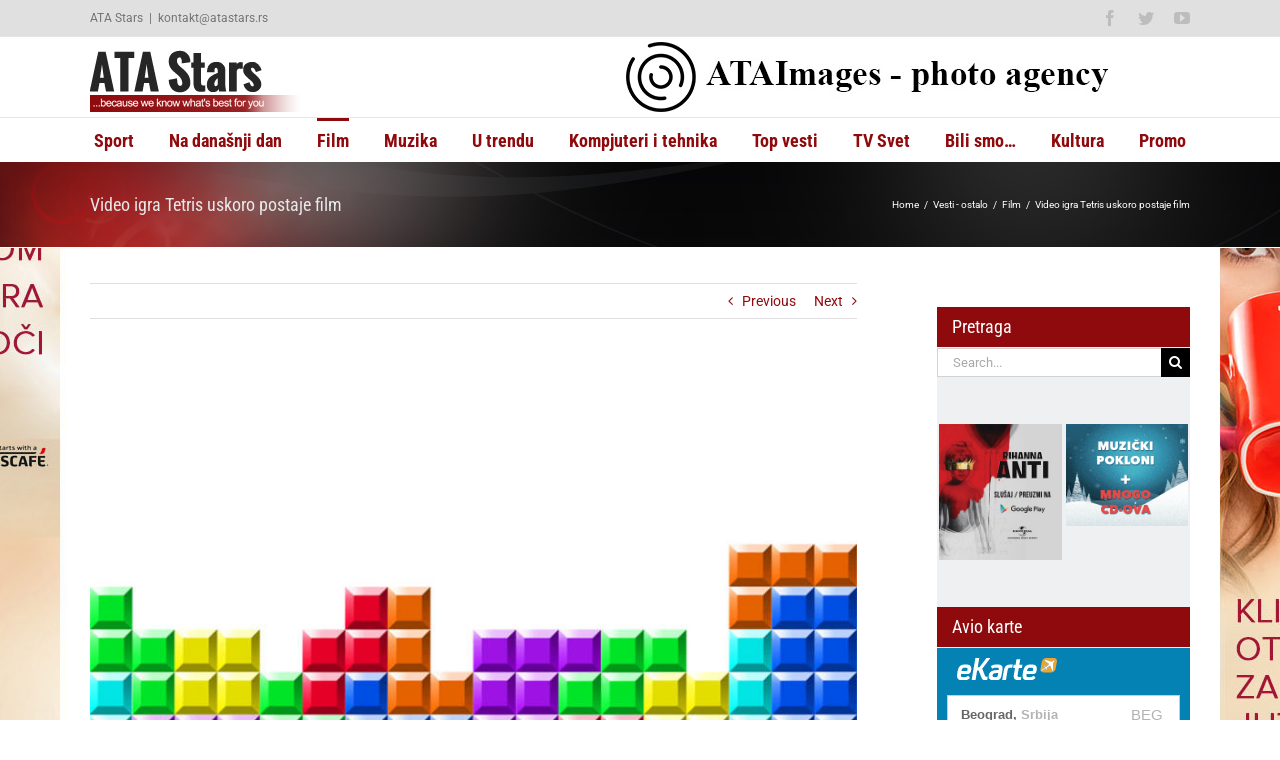

--- FILE ---
content_type: text/html; charset=UTF-8
request_url: https://www.atastars.rs/vesti-ostalo/film/138441-video-igra-tetris-uskoro-postaje-film/?task=viewvideo&video_id=85
body_size: 16134
content:
<!DOCTYPE html>
<html class="avada-html-layout-wide avada-html-header-position-top" lang="sr-RS" prefix="og: http://ogp.me/ns# fb: http://ogp.me/ns/fb#">
<head>
	<meta http-equiv="X-UA-Compatible" content="IE=edge" />
	<meta http-equiv="Content-Type" content="text/html; charset=utf-8"/>
	<meta name="viewport" content="width=device-width, initial-scale=1" />
	<meta name='robots' content='index, follow, max-image-preview:large, max-snippet:-1, max-video-preview:-1' />
		<style>img:is([sizes="auto" i], [sizes^="auto," i]) { contain-intrinsic-size: 3000px 1500px }</style>
		
	<!-- This site is optimized with the Yoast SEO plugin v25.6 - https://yoast.com/wordpress/plugins/seo/ -->
	<title>Video igra Tetris uskoro postaje film - ATA Stars</title>
	<link rel="canonical" href="https://www.atastars.rs/vesti-ostalo/film/138441-video-igra-tetris-uskoro-postaje-film/" />
	<meta property="og:locale" content="sr_RS" />
	<meta property="og:type" content="article" />
	<meta property="og:title" content="Video igra Tetris uskoro postaje film - ATA Stars" />
	<meta property="og:description" content="Kineski i američki producenti planiraju da naprave naučno-fantastiči triler zasnovan na popularnoj igri &#8222;Tetris&#8220; iz 1980-ih godina, saopštila je danas njihova producentska kuća. U film će bi uloženo 80 miliona dolara, a snimanje će početi sledeće godine. To je prvi [&hellip;]" />
	<meta property="og:url" content="https://www.atastars.rs/vesti-ostalo/film/138441-video-igra-tetris-uskoro-postaje-film/" />
	<meta property="og:site_name" content="ATA Stars" />
	<meta property="article:published_time" content="2016-05-18T10:19:50+00:00" />
	<meta property="og:image" content="https://www.atastars.rs/wp-content/uploads/2016/05/tetris-slika.jpg" />
	<meta property="og:image:width" content="1200" />
	<meta property="og:image:height" content="717" />
	<meta property="og:image:type" content="image/jpeg" />
	<meta name="author" content="ATA Stars Redakcija" />
	<meta name="twitter:card" content="summary_large_image" />
	<meta name="twitter:label1" content="Napisano od" />
	<meta name="twitter:data1" content="ATA Stars Redakcija" />
	<meta name="twitter:label2" content="Procenjeno vreme čitanja" />
	<meta name="twitter:data2" content="1 minut" />
	<script type="application/ld+json" class="yoast-schema-graph">{"@context":"https://schema.org","@graph":[{"@type":"WebPage","@id":"https://www.atastars.rs/vesti-ostalo/film/138441-video-igra-tetris-uskoro-postaje-film/","url":"https://www.atastars.rs/vesti-ostalo/film/138441-video-igra-tetris-uskoro-postaje-film/","name":"Video igra Tetris uskoro postaje film - ATA Stars","isPartOf":{"@id":"https://www.atastars.rs/#website"},"primaryImageOfPage":{"@id":"https://www.atastars.rs/vesti-ostalo/film/138441-video-igra-tetris-uskoro-postaje-film/#primaryimage"},"image":{"@id":"https://www.atastars.rs/vesti-ostalo/film/138441-video-igra-tetris-uskoro-postaje-film/#primaryimage"},"thumbnailUrl":"https://www.atastars.rs/wp-content/uploads/2016/05/tetris-slika.jpg","datePublished":"2016-05-18T10:19:50+00:00","author":{"@id":"https://www.atastars.rs/#/schema/person/6b7b6c4ea0bdcac04ecdfed8f363d239"},"breadcrumb":{"@id":"https://www.atastars.rs/vesti-ostalo/film/138441-video-igra-tetris-uskoro-postaje-film/#breadcrumb"},"inLanguage":"sr-RS","potentialAction":[{"@type":"ReadAction","target":["https://www.atastars.rs/vesti-ostalo/film/138441-video-igra-tetris-uskoro-postaje-film/"]}]},{"@type":"ImageObject","inLanguage":"sr-RS","@id":"https://www.atastars.rs/vesti-ostalo/film/138441-video-igra-tetris-uskoro-postaje-film/#primaryimage","url":"https://www.atastars.rs/wp-content/uploads/2016/05/tetris-slika.jpg","contentUrl":"https://www.atastars.rs/wp-content/uploads/2016/05/tetris-slika.jpg","width":1200,"height":717},{"@type":"BreadcrumbList","@id":"https://www.atastars.rs/vesti-ostalo/film/138441-video-igra-tetris-uskoro-postaje-film/#breadcrumb","itemListElement":[{"@type":"ListItem","position":1,"name":"Home","item":"https://www.atastars.rs/"},{"@type":"ListItem","position":2,"name":"Video igra Tetris uskoro postaje film"}]},{"@type":"WebSite","@id":"https://www.atastars.rs/#website","url":"https://www.atastars.rs/","name":"ATA Stars","description":"...because we know what&#039;s best for you","potentialAction":[{"@type":"SearchAction","target":{"@type":"EntryPoint","urlTemplate":"https://www.atastars.rs/?s={search_term_string}"},"query-input":{"@type":"PropertyValueSpecification","valueRequired":true,"valueName":"search_term_string"}}],"inLanguage":"sr-RS"},{"@type":"Person","@id":"https://www.atastars.rs/#/schema/person/6b7b6c4ea0bdcac04ecdfed8f363d239","name":"ATA Stars Redakcija","sameAs":["http://www.atastars.rs/"],"url":"https://www.atastars.rs/author/redakcija/"}]}</script>
	<!-- / Yoast SEO plugin. -->


<link rel="alternate" type="application/rss+xml" title="ATA Stars &raquo; dovod" href="https://www.atastars.rs/feed/" />
<link rel="alternate" type="application/rss+xml" title="ATA Stars &raquo; dovod komentara" href="https://www.atastars.rs/comments/feed/" />
		
		
		
				<link rel="alternate" type="application/rss+xml" title="ATA Stars &raquo; dovod komentara na Video igra Tetris uskoro postaje film" href="https://www.atastars.rs/vesti-ostalo/film/138441-video-igra-tetris-uskoro-postaje-film/feed/" />

		<meta property="og:title" content="Video igra Tetris uskoro postaje film"/>
		<meta property="og:type" content="article"/>
		<meta property="og:url" content="https://www.atastars.rs/vesti-ostalo/film/138441-video-igra-tetris-uskoro-postaje-film/"/>
		<meta property="og:site_name" content="ATA Stars"/>
		<meta property="og:description" content="Kineski i američki producenti planiraju da naprave naučno-fantastiči triler zasnovan na popularnoj igri &quot;Tetris&quot; iz 1980-ih godina, saopštila je danas njihova producentska kuća. U film će bi uloženo 80 miliona dolara, a snimanje će početi sledeće godine.

To je prvi projekat novoosnovane producentske kuće &quot;Trešhold global studios&quot;, koja je zajednički poduhvat kompanije &quot;Seven star vorks&quot; kineskog"/>

									<meta property="og:image" content="https://www.atastars.rs/wp-content/uploads/2016/05/tetris-slika.jpg"/>
							<link rel='stylesheet' id='wp-block-library-css' href='https://www.atastars.rs/wp-includes/css/dist/block-library/style.min.css?ver=6.6.4' type='text/css' media='all' />
<style id='wp-block-library-theme-inline-css' type='text/css'>
.wp-block-audio :where(figcaption){color:#555;font-size:13px;text-align:center}.is-dark-theme .wp-block-audio :where(figcaption){color:#ffffffa6}.wp-block-audio{margin:0 0 1em}.wp-block-code{border:1px solid #ccc;border-radius:4px;font-family:Menlo,Consolas,monaco,monospace;padding:.8em 1em}.wp-block-embed :where(figcaption){color:#555;font-size:13px;text-align:center}.is-dark-theme .wp-block-embed :where(figcaption){color:#ffffffa6}.wp-block-embed{margin:0 0 1em}.blocks-gallery-caption{color:#555;font-size:13px;text-align:center}.is-dark-theme .blocks-gallery-caption{color:#ffffffa6}:root :where(.wp-block-image figcaption){color:#555;font-size:13px;text-align:center}.is-dark-theme :root :where(.wp-block-image figcaption){color:#ffffffa6}.wp-block-image{margin:0 0 1em}.wp-block-pullquote{border-bottom:4px solid;border-top:4px solid;color:currentColor;margin-bottom:1.75em}.wp-block-pullquote cite,.wp-block-pullquote footer,.wp-block-pullquote__citation{color:currentColor;font-size:.8125em;font-style:normal;text-transform:uppercase}.wp-block-quote{border-left:.25em solid;margin:0 0 1.75em;padding-left:1em}.wp-block-quote cite,.wp-block-quote footer{color:currentColor;font-size:.8125em;font-style:normal;position:relative}.wp-block-quote.has-text-align-right{border-left:none;border-right:.25em solid;padding-left:0;padding-right:1em}.wp-block-quote.has-text-align-center{border:none;padding-left:0}.wp-block-quote.is-large,.wp-block-quote.is-style-large,.wp-block-quote.is-style-plain{border:none}.wp-block-search .wp-block-search__label{font-weight:700}.wp-block-search__button{border:1px solid #ccc;padding:.375em .625em}:where(.wp-block-group.has-background){padding:1.25em 2.375em}.wp-block-separator.has-css-opacity{opacity:.4}.wp-block-separator{border:none;border-bottom:2px solid;margin-left:auto;margin-right:auto}.wp-block-separator.has-alpha-channel-opacity{opacity:1}.wp-block-separator:not(.is-style-wide):not(.is-style-dots){width:100px}.wp-block-separator.has-background:not(.is-style-dots){border-bottom:none;height:1px}.wp-block-separator.has-background:not(.is-style-wide):not(.is-style-dots){height:2px}.wp-block-table{margin:0 0 1em}.wp-block-table td,.wp-block-table th{word-break:normal}.wp-block-table :where(figcaption){color:#555;font-size:13px;text-align:center}.is-dark-theme .wp-block-table :where(figcaption){color:#ffffffa6}.wp-block-video :where(figcaption){color:#555;font-size:13px;text-align:center}.is-dark-theme .wp-block-video :where(figcaption){color:#ffffffa6}.wp-block-video{margin:0 0 1em}:root :where(.wp-block-template-part.has-background){margin-bottom:0;margin-top:0;padding:1.25em 2.375em}
</style>
<style id='classic-theme-styles-inline-css' type='text/css'>
/*! This file is auto-generated */
.wp-block-button__link{color:#fff;background-color:#32373c;border-radius:9999px;box-shadow:none;text-decoration:none;padding:calc(.667em + 2px) calc(1.333em + 2px);font-size:1.125em}.wp-block-file__button{background:#32373c;color:#fff;text-decoration:none}
</style>
<style id='global-styles-inline-css' type='text/css'>
:root{--wp--preset--aspect-ratio--square: 1;--wp--preset--aspect-ratio--4-3: 4/3;--wp--preset--aspect-ratio--3-4: 3/4;--wp--preset--aspect-ratio--3-2: 3/2;--wp--preset--aspect-ratio--2-3: 2/3;--wp--preset--aspect-ratio--16-9: 16/9;--wp--preset--aspect-ratio--9-16: 9/16;--wp--preset--color--black: #000000;--wp--preset--color--cyan-bluish-gray: #abb8c3;--wp--preset--color--white: #ffffff;--wp--preset--color--pale-pink: #f78da7;--wp--preset--color--vivid-red: #cf2e2e;--wp--preset--color--luminous-vivid-orange: #ff6900;--wp--preset--color--luminous-vivid-amber: #fcb900;--wp--preset--color--light-green-cyan: #7bdcb5;--wp--preset--color--vivid-green-cyan: #00d084;--wp--preset--color--pale-cyan-blue: #8ed1fc;--wp--preset--color--vivid-cyan-blue: #0693e3;--wp--preset--color--vivid-purple: #9b51e0;--wp--preset--color--awb-color-1: rgba(255,255,255,1);--wp--preset--color--awb-color-2: rgba(246,246,246,1);--wp--preset--color--awb-color-3: rgba(224,222,222,1);--wp--preset--color--awb-color-4: rgba(160,206,78,1);--wp--preset--color--awb-color-5: rgba(116,116,116,1);--wp--preset--color--awb-color-6: rgba(51,51,51,1);--wp--preset--color--awb-color-7: rgba(143,10,13,1);--wp--preset--color--awb-color-8: rgba(0,0,0,1);--wp--preset--color--awb-color-custom-10: rgba(232,232,232,1);--wp--preset--color--awb-color-custom-11: rgba(235,234,234,1);--wp--preset--color--awb-color-custom-12: rgba(229,229,229,1);--wp--preset--color--awb-color-custom-13: rgba(248,248,248,1);--wp--preset--color--awb-color-custom-14: rgba(221,221,221,1);--wp--preset--color--awb-color-custom-15: rgba(190,189,189,1);--wp--preset--gradient--vivid-cyan-blue-to-vivid-purple: linear-gradient(135deg,rgba(6,147,227,1) 0%,rgb(155,81,224) 100%);--wp--preset--gradient--light-green-cyan-to-vivid-green-cyan: linear-gradient(135deg,rgb(122,220,180) 0%,rgb(0,208,130) 100%);--wp--preset--gradient--luminous-vivid-amber-to-luminous-vivid-orange: linear-gradient(135deg,rgba(252,185,0,1) 0%,rgba(255,105,0,1) 100%);--wp--preset--gradient--luminous-vivid-orange-to-vivid-red: linear-gradient(135deg,rgba(255,105,0,1) 0%,rgb(207,46,46) 100%);--wp--preset--gradient--very-light-gray-to-cyan-bluish-gray: linear-gradient(135deg,rgb(238,238,238) 0%,rgb(169,184,195) 100%);--wp--preset--gradient--cool-to-warm-spectrum: linear-gradient(135deg,rgb(74,234,220) 0%,rgb(151,120,209) 20%,rgb(207,42,186) 40%,rgb(238,44,130) 60%,rgb(251,105,98) 80%,rgb(254,248,76) 100%);--wp--preset--gradient--blush-light-purple: linear-gradient(135deg,rgb(255,206,236) 0%,rgb(152,150,240) 100%);--wp--preset--gradient--blush-bordeaux: linear-gradient(135deg,rgb(254,205,165) 0%,rgb(254,45,45) 50%,rgb(107,0,62) 100%);--wp--preset--gradient--luminous-dusk: linear-gradient(135deg,rgb(255,203,112) 0%,rgb(199,81,192) 50%,rgb(65,88,208) 100%);--wp--preset--gradient--pale-ocean: linear-gradient(135deg,rgb(255,245,203) 0%,rgb(182,227,212) 50%,rgb(51,167,181) 100%);--wp--preset--gradient--electric-grass: linear-gradient(135deg,rgb(202,248,128) 0%,rgb(113,206,126) 100%);--wp--preset--gradient--midnight: linear-gradient(135deg,rgb(2,3,129) 0%,rgb(40,116,252) 100%);--wp--preset--font-size--small: 10.5px;--wp--preset--font-size--medium: 20px;--wp--preset--font-size--large: 21px;--wp--preset--font-size--x-large: 42px;--wp--preset--font-size--normal: 14px;--wp--preset--font-size--xlarge: 28px;--wp--preset--font-size--huge: 42px;--wp--preset--spacing--20: 0.44rem;--wp--preset--spacing--30: 0.67rem;--wp--preset--spacing--40: 1rem;--wp--preset--spacing--50: 1.5rem;--wp--preset--spacing--60: 2.25rem;--wp--preset--spacing--70: 3.38rem;--wp--preset--spacing--80: 5.06rem;--wp--preset--shadow--natural: 6px 6px 9px rgba(0, 0, 0, 0.2);--wp--preset--shadow--deep: 12px 12px 50px rgba(0, 0, 0, 0.4);--wp--preset--shadow--sharp: 6px 6px 0px rgba(0, 0, 0, 0.2);--wp--preset--shadow--outlined: 6px 6px 0px -3px rgba(255, 255, 255, 1), 6px 6px rgba(0, 0, 0, 1);--wp--preset--shadow--crisp: 6px 6px 0px rgba(0, 0, 0, 1);}:where(.is-layout-flex){gap: 0.5em;}:where(.is-layout-grid){gap: 0.5em;}body .is-layout-flex{display: flex;}.is-layout-flex{flex-wrap: wrap;align-items: center;}.is-layout-flex > :is(*, div){margin: 0;}body .is-layout-grid{display: grid;}.is-layout-grid > :is(*, div){margin: 0;}:where(.wp-block-columns.is-layout-flex){gap: 2em;}:where(.wp-block-columns.is-layout-grid){gap: 2em;}:where(.wp-block-post-template.is-layout-flex){gap: 1.25em;}:where(.wp-block-post-template.is-layout-grid){gap: 1.25em;}.has-black-color{color: var(--wp--preset--color--black) !important;}.has-cyan-bluish-gray-color{color: var(--wp--preset--color--cyan-bluish-gray) !important;}.has-white-color{color: var(--wp--preset--color--white) !important;}.has-pale-pink-color{color: var(--wp--preset--color--pale-pink) !important;}.has-vivid-red-color{color: var(--wp--preset--color--vivid-red) !important;}.has-luminous-vivid-orange-color{color: var(--wp--preset--color--luminous-vivid-orange) !important;}.has-luminous-vivid-amber-color{color: var(--wp--preset--color--luminous-vivid-amber) !important;}.has-light-green-cyan-color{color: var(--wp--preset--color--light-green-cyan) !important;}.has-vivid-green-cyan-color{color: var(--wp--preset--color--vivid-green-cyan) !important;}.has-pale-cyan-blue-color{color: var(--wp--preset--color--pale-cyan-blue) !important;}.has-vivid-cyan-blue-color{color: var(--wp--preset--color--vivid-cyan-blue) !important;}.has-vivid-purple-color{color: var(--wp--preset--color--vivid-purple) !important;}.has-black-background-color{background-color: var(--wp--preset--color--black) !important;}.has-cyan-bluish-gray-background-color{background-color: var(--wp--preset--color--cyan-bluish-gray) !important;}.has-white-background-color{background-color: var(--wp--preset--color--white) !important;}.has-pale-pink-background-color{background-color: var(--wp--preset--color--pale-pink) !important;}.has-vivid-red-background-color{background-color: var(--wp--preset--color--vivid-red) !important;}.has-luminous-vivid-orange-background-color{background-color: var(--wp--preset--color--luminous-vivid-orange) !important;}.has-luminous-vivid-amber-background-color{background-color: var(--wp--preset--color--luminous-vivid-amber) !important;}.has-light-green-cyan-background-color{background-color: var(--wp--preset--color--light-green-cyan) !important;}.has-vivid-green-cyan-background-color{background-color: var(--wp--preset--color--vivid-green-cyan) !important;}.has-pale-cyan-blue-background-color{background-color: var(--wp--preset--color--pale-cyan-blue) !important;}.has-vivid-cyan-blue-background-color{background-color: var(--wp--preset--color--vivid-cyan-blue) !important;}.has-vivid-purple-background-color{background-color: var(--wp--preset--color--vivid-purple) !important;}.has-black-border-color{border-color: var(--wp--preset--color--black) !important;}.has-cyan-bluish-gray-border-color{border-color: var(--wp--preset--color--cyan-bluish-gray) !important;}.has-white-border-color{border-color: var(--wp--preset--color--white) !important;}.has-pale-pink-border-color{border-color: var(--wp--preset--color--pale-pink) !important;}.has-vivid-red-border-color{border-color: var(--wp--preset--color--vivid-red) !important;}.has-luminous-vivid-orange-border-color{border-color: var(--wp--preset--color--luminous-vivid-orange) !important;}.has-luminous-vivid-amber-border-color{border-color: var(--wp--preset--color--luminous-vivid-amber) !important;}.has-light-green-cyan-border-color{border-color: var(--wp--preset--color--light-green-cyan) !important;}.has-vivid-green-cyan-border-color{border-color: var(--wp--preset--color--vivid-green-cyan) !important;}.has-pale-cyan-blue-border-color{border-color: var(--wp--preset--color--pale-cyan-blue) !important;}.has-vivid-cyan-blue-border-color{border-color: var(--wp--preset--color--vivid-cyan-blue) !important;}.has-vivid-purple-border-color{border-color: var(--wp--preset--color--vivid-purple) !important;}.has-vivid-cyan-blue-to-vivid-purple-gradient-background{background: var(--wp--preset--gradient--vivid-cyan-blue-to-vivid-purple) !important;}.has-light-green-cyan-to-vivid-green-cyan-gradient-background{background: var(--wp--preset--gradient--light-green-cyan-to-vivid-green-cyan) !important;}.has-luminous-vivid-amber-to-luminous-vivid-orange-gradient-background{background: var(--wp--preset--gradient--luminous-vivid-amber-to-luminous-vivid-orange) !important;}.has-luminous-vivid-orange-to-vivid-red-gradient-background{background: var(--wp--preset--gradient--luminous-vivid-orange-to-vivid-red) !important;}.has-very-light-gray-to-cyan-bluish-gray-gradient-background{background: var(--wp--preset--gradient--very-light-gray-to-cyan-bluish-gray) !important;}.has-cool-to-warm-spectrum-gradient-background{background: var(--wp--preset--gradient--cool-to-warm-spectrum) !important;}.has-blush-light-purple-gradient-background{background: var(--wp--preset--gradient--blush-light-purple) !important;}.has-blush-bordeaux-gradient-background{background: var(--wp--preset--gradient--blush-bordeaux) !important;}.has-luminous-dusk-gradient-background{background: var(--wp--preset--gradient--luminous-dusk) !important;}.has-pale-ocean-gradient-background{background: var(--wp--preset--gradient--pale-ocean) !important;}.has-electric-grass-gradient-background{background: var(--wp--preset--gradient--electric-grass) !important;}.has-midnight-gradient-background{background: var(--wp--preset--gradient--midnight) !important;}.has-small-font-size{font-size: var(--wp--preset--font-size--small) !important;}.has-medium-font-size{font-size: var(--wp--preset--font-size--medium) !important;}.has-large-font-size{font-size: var(--wp--preset--font-size--large) !important;}.has-x-large-font-size{font-size: var(--wp--preset--font-size--x-large) !important;}
:where(.wp-block-post-template.is-layout-flex){gap: 1.25em;}:where(.wp-block-post-template.is-layout-grid){gap: 1.25em;}
:where(.wp-block-columns.is-layout-flex){gap: 2em;}:where(.wp-block-columns.is-layout-grid){gap: 2em;}
:root :where(.wp-block-pullquote){font-size: 1.5em;line-height: 1.6;}
</style>
<link rel='stylesheet' id='avada-parent-stylesheet-css' href='https://www.atastars.rs/wp-content/themes/Avada/style.css?ver=6.6.4' type='text/css' media='all' />
<link rel='stylesheet' id='fusion-dynamic-css-css' href='https://www.atastars.rs/wp-content/uploads/fusion-styles/4387f543d3457abea7221279ce74e298.min.css?ver=3.11.2' type='text/css' media='all' />
<script type="text/javascript" src="https://www.atastars.rs/wp-includes/js/jquery/jquery.min.js?ver=3.7.1" id="jquery-core-js"></script>
<link rel="https://api.w.org/" href="https://www.atastars.rs/wp-json/" /><link rel="alternate" title="JSON" type="application/json" href="https://www.atastars.rs/wp-json/wp/v2/posts/138441" /><link rel="EditURI" type="application/rsd+xml" title="RSD" href="https://www.atastars.rs/xmlrpc.php?rsd" />
<meta name="generator" content="WordPress 6.6.4" />
<link rel='shortlink' href='https://www.atastars.rs/?p=138441' />
<link rel="alternate" title="oEmbed (JSON)" type="application/json+oembed" href="https://www.atastars.rs/wp-json/oembed/1.0/embed?url=https%3A%2F%2Fwww.atastars.rs%2Fvesti-ostalo%2Ffilm%2F138441-video-igra-tetris-uskoro-postaje-film%2F" />
<link rel="alternate" title="oEmbed (XML)" type="text/xml+oembed" href="https://www.atastars.rs/wp-json/oembed/1.0/embed?url=https%3A%2F%2Fwww.atastars.rs%2Fvesti-ostalo%2Ffilm%2F138441-video-igra-tetris-uskoro-postaje-film%2F&#038;format=xml" />

<!-- This site is using AdRotate v5.17.2 to display their advertisements - https://ajdg.solutions/ -->
<!-- AdRotate CSS -->
<style type="text/css" media="screen">
	.g { margin:0px; padding:0px; overflow:hidden; line-height:1; zoom:1; }
	.g img { height:auto; }
	.g-col { position:relative; float:left; }
	.g-col:first-child { margin-left: 0; }
	.g-col:last-child { margin-right: 0; }
	@media only screen and (max-width: 480px) {
		.g-col, .g-dyn, .g-single { width:100%; margin-left:0; margin-right:0; }
	}
</style>
<!-- /AdRotate CSS -->

<link rel="preload" href="https://www.atastars.rs/wp-content/themes/Avada/includes/lib/assets/fonts/icomoon/awb-icons.woff" as="font" type="font/woff" crossorigin><link rel="preload" href="//www.atastars.rs/wp-content/themes/Avada/includes/lib/assets/fonts/fontawesome/webfonts/fa-brands-400.woff2" as="font" type="font/woff2" crossorigin><link rel="preload" href="//www.atastars.rs/wp-content/themes/Avada/includes/lib/assets/fonts/fontawesome/webfonts/fa-regular-400.woff2" as="font" type="font/woff2" crossorigin><link rel="preload" href="//www.atastars.rs/wp-content/themes/Avada/includes/lib/assets/fonts/fontawesome/webfonts/fa-solid-900.woff2" as="font" type="font/woff2" crossorigin><link rel="preload" href="https://fonts.gstatic.com/s/ptsans/v17/jizaRExUiTo99u79D0KExQ.woff2" as="font" type="font/woff2" crossorigin><link rel="preload" href="https://fonts.gstatic.com/s/roboto/v32/KFOmCnqEu92Fr1Mu4mxK.woff2" as="font" type="font/woff2" crossorigin><link rel="preload" href="https://fonts.gstatic.com/s/robotocondensed/v27/ieVl2ZhZI2eCN5jzbjEETS9weq8-19K7DQ.woff2" as="font" type="font/woff2" crossorigin><style type="text/css" id="css-fb-visibility">@media screen and (max-width: 640px){.fusion-no-small-visibility{display:none !important;}body .sm-text-align-center{text-align:center !important;}body .sm-text-align-left{text-align:left !important;}body .sm-text-align-right{text-align:right !important;}body .sm-flex-align-center{justify-content:center !important;}body .sm-flex-align-flex-start{justify-content:flex-start !important;}body .sm-flex-align-flex-end{justify-content:flex-end !important;}body .sm-mx-auto{margin-left:auto !important;margin-right:auto !important;}body .sm-ml-auto{margin-left:auto !important;}body .sm-mr-auto{margin-right:auto !important;}body .fusion-absolute-position-small{position:absolute;top:auto;width:100%;}.awb-sticky.awb-sticky-small{ position: sticky; top: var(--awb-sticky-offset,0); }}@media screen and (min-width: 641px) and (max-width: 1024px){.fusion-no-medium-visibility{display:none !important;}body .md-text-align-center{text-align:center !important;}body .md-text-align-left{text-align:left !important;}body .md-text-align-right{text-align:right !important;}body .md-flex-align-center{justify-content:center !important;}body .md-flex-align-flex-start{justify-content:flex-start !important;}body .md-flex-align-flex-end{justify-content:flex-end !important;}body .md-mx-auto{margin-left:auto !important;margin-right:auto !important;}body .md-ml-auto{margin-left:auto !important;}body .md-mr-auto{margin-right:auto !important;}body .fusion-absolute-position-medium{position:absolute;top:auto;width:100%;}.awb-sticky.awb-sticky-medium{ position: sticky; top: var(--awb-sticky-offset,0); }}@media screen and (min-width: 1025px){.fusion-no-large-visibility{display:none !important;}body .lg-text-align-center{text-align:center !important;}body .lg-text-align-left{text-align:left !important;}body .lg-text-align-right{text-align:right !important;}body .lg-flex-align-center{justify-content:center !important;}body .lg-flex-align-flex-start{justify-content:flex-start !important;}body .lg-flex-align-flex-end{justify-content:flex-end !important;}body .lg-mx-auto{margin-left:auto !important;margin-right:auto !important;}body .lg-ml-auto{margin-left:auto !important;}body .lg-mr-auto{margin-right:auto !important;}body .fusion-absolute-position-large{position:absolute;top:auto;width:100%;}.awb-sticky.awb-sticky-large{ position: sticky; top: var(--awb-sticky-offset,0); }}</style>		<script type="text/javascript">
			var doc = document.documentElement;
			doc.setAttribute( 'data-useragent', navigator.userAgent );
		</script>
		<!-- Google tag (gtag.js) -->
<script async src="https://www.googletagmanager.com/gtag/js?id=G-40L0EME9FE"></script>
<script>
  window.dataLayer = window.dataLayer || [];
  function gtag(){dataLayer.push(arguments);}
  gtag('js', new Date());

  gtag('config', 'G-40L0EME9FE');
</script>
	</head>

<body class="post-template-default single single-post postid-138441 single-format-standard has-sidebar fusion-image-hovers fusion-pagination-sizing fusion-button_type-flat fusion-button_span-no fusion-button_gradient-linear avada-image-rollover-circle-yes avada-image-rollover-yes avada-image-rollover-direction-left fusion-body ltr fusion-sticky-header no-tablet-sticky-header no-mobile-sticky-header no-mobile-slidingbar no-mobile-totop fusion-disable-outline fusion-sub-menu-fade mobile-logo-pos-left layout-wide-mode avada-has-boxed-modal-shadow-none layout-scroll-offset-full avada-has-zero-margin-offset-top fusion-top-header menu-text-align-center mobile-menu-design-modern fusion-show-pagination-text fusion-header-layout-v4 avada-responsive avada-footer-fx-none avada-menu-highlight-style-bar fusion-search-form-classic fusion-main-menu-search-overlay fusion-avatar-square avada-sticky-shrinkage avada-dropdown-styles avada-blog-layout-medium alternate avada-blog-archive-layout-medium alternate avada-header-shadow-no avada-menu-icon-position-left avada-has-megamenu-shadow avada-has-mainmenu-dropdown-divider avada-has-pagetitle-bg-parallax avada-has-megamenu-item-divider avada-has-breadcrumb-mobile-hidden avada-has-titlebar-bar_and_content avada-has-pagination-padding avada-flyout-menu-direction-fade avada-ec-views-v1" data-awb-post-id="138441">
		<a class="skip-link screen-reader-text" href="#content">Skip to content</a>

	<div id="boxed-wrapper">
		
		<div id="wrapper" class="fusion-wrapper">
			<div id="home" style="position:relative;top:-1px;"></div>
							
					
			<header class="fusion-header-wrapper">
				<div class="fusion-header-v4 fusion-logo-alignment fusion-logo-left fusion-sticky-menu- fusion-sticky-logo- fusion-mobile-logo- fusion-sticky-menu-only fusion-header-menu-align-center fusion-mobile-menu-design-modern">
					
<div class="fusion-secondary-header">
	<div class="fusion-row">
					<div class="fusion-alignleft">
				<div class="fusion-contact-info"><span class="fusion-contact-info-phone-number">ATA Stars</span><span class="fusion-header-separator">|</span><span class="fusion-contact-info-email-address"><a href="/cdn-cgi/l/email-protection#c7ace1e4f6f6f6fca9b3e1e4fef0fcacb3e1e4f1f3fce1e4fef0fce1e4f6f6f1fca6b4b3a6b5e1e4f6f6f2fce1e4f3f1fcb5b4">k&#111;nt&#97;kt&#64;&#97;&#116;astar&#115;&#46;rs</a></span></div>			</div>
							<div class="fusion-alignright">
				<div class="fusion-social-links-header"><div class="fusion-social-networks"><div class="fusion-social-networks-wrapper"><a class="fusion-social-network-icon fusion-tooltip fusion-facebook awb-icon-facebook" style data-placement="bottom" data-title="Facebook" data-toggle="tooltip" title="Facebook" href="https://www.facebook.com/pages/ATA-stars/182401329443?ref=ts" target="_blank" rel="noreferrer"><span class="screen-reader-text">Facebook</span></a><a class="fusion-social-network-icon fusion-tooltip fusion-twitter awb-icon-twitter" style data-placement="bottom" data-title="Twitter" data-toggle="tooltip" title="Twitter" href="https://twitter.com/ATAstars" target="_blank" rel="noopener noreferrer"><span class="screen-reader-text">Twitter</span></a><a class="fusion-social-network-icon fusion-tooltip fusion-youtube awb-icon-youtube" style data-placement="bottom" data-title="YouTube" data-toggle="tooltip" title="YouTube" href="https://www.youtube.com/user/ATAstars" target="_blank" rel="noopener noreferrer"><span class="screen-reader-text">YouTube</span></a></div></div></div>			</div>
			</div>
</div>
<div class="fusion-header-sticky-height"></div>
<div class="fusion-sticky-header-wrapper"> <!-- start fusion sticky header wrapper -->
	<div class="fusion-header">
		<div class="fusion-row">
							<div class="fusion-logo" data-margin-top="0px" data-margin-bottom="0px" data-margin-left="0px" data-margin-right="0px">
			<a class="fusion-logo-link"  href="https://www.atastars.rs/" >

						<!-- standard logo -->
			<img src="https://www.atastars.rs/wp-content/uploads/2016/05/ata-stars-logo.png" srcset="https://www.atastars.rs/wp-content/uploads/2016/05/ata-stars-logo.png 1x" width="210" height="70" alt="ATA Stars Logo" data-retina_logo_url="" class="fusion-standard-logo" />

			
					</a>
		
<div class="fusion-header-content-3-wrapper">
			<div class="fusion-header-banner">
			<div class="a-single a-3"><a class="gofollow" data-track="MywwLDYw" href="http://www.ataimages.rs" target="_blank" rel="nofollow"><img src="https://www.atastars.rs/wp-content/uploads/2016/11/ataimages_baner_1_2.jpg!" alt="Banner - Home page - A1 - 600x70" /></a></div>		</div>
	</div>
</div>
								<div class="fusion-mobile-menu-icons">
							<a href="#" class="fusion-icon awb-icon-bars" aria-label="Toggle mobile menu" aria-expanded="false"></a>
		
		
		
			</div>
			
					</div>
	</div>
	<div class="fusion-secondary-main-menu">
		<div class="fusion-row">
			<nav class="fusion-main-menu" aria-label="Main Menu"><div class="fusion-overlay-search">		<form role="search" class="searchform fusion-search-form  fusion-search-form-classic" method="get" action="https://www.atastars.rs/">
			<div class="fusion-search-form-content">

				
				<div class="fusion-search-field search-field">
					<label><span class="screen-reader-text">Search for:</span>
													<input type="search" value="" name="s" class="s" placeholder="Search..." required aria-required="true" aria-label="Search..."/>
											</label>
				</div>
				<div class="fusion-search-button search-button">
					<input type="submit" class="fusion-search-submit searchsubmit" aria-label="Search" value="&#xf002;" />
									</div>

				
			</div>


			
		</form>
		<div class="fusion-search-spacer"></div><a href="#" role="button" aria-label="Close Search" class="fusion-close-search"></a></div><ul id="menu-top-menu" class="fusion-menu"><li  id="menu-item-136100"  class="menu-item menu-item-type-taxonomy menu-item-object-category menu-item-has-children menu-item-136100 fusion-dropdown-menu"  data-item-id="136100"><a  href="https://www.atastars.rs/kategorija/vesti-sportovi/" class="fusion-flex-link fusion-bar-highlight fusion-has-description"><span class="menu-text">Sport<span class="fusion-menu-description">Select a news topic from the list below, then select a news article to read.</span></span></a><ul class="sub-menu"><li  id="menu-item-136102"  class="menu-item menu-item-type-taxonomy menu-item-object-category menu-item-136102 fusion-dropdown-submenu" ><a  href="https://www.atastars.rs/kategorija/vesti-sportovi/atletika/" class="fusion-bar-highlight"><span>Atletika</span></a></li><li  id="menu-item-136103"  class="menu-item menu-item-type-taxonomy menu-item-object-category menu-item-136103 fusion-dropdown-submenu" ><a  href="https://www.atastars.rs/kategorija/vesti-sportovi/auto-moto-sport/" class="fusion-bar-highlight"><span>Auto – moto sport</span></a></li><li  id="menu-item-136104"  class="menu-item menu-item-type-taxonomy menu-item-object-category menu-item-136104 fusion-dropdown-submenu" ><a  href="https://www.atastars.rs/kategorija/vesti-sportovi/auto-industrija/" class="fusion-bar-highlight"><span>Auto industrija</span></a></li><li  id="menu-item-136107"  class="menu-item menu-item-type-taxonomy menu-item-object-category menu-item-136107 fusion-dropdown-submenu" ><a  href="https://www.atastars.rs/kategorija/vesti-sportovi/borilaki-sportovi/" class="fusion-bar-highlight"><span>Borilački sportovi</span></a></li><li  id="menu-item-136109"  class="menu-item menu-item-type-taxonomy menu-item-object-category menu-item-136109 fusion-dropdown-submenu" ><a  href="https://www.atastars.rs/kategorija/vesti-sportovi/formula-1/" class="fusion-bar-highlight"><span>Formula 1</span></a></li><li  id="menu-item-136110"  class="menu-item menu-item-type-taxonomy menu-item-object-category menu-item-136110 fusion-dropdown-submenu" ><a  href="https://www.atastars.rs/kategorija/vesti-sportovi/fudbal/" class="fusion-bar-highlight"><span>Fudbal</span></a></li><li  id="menu-item-136112"  class="menu-item menu-item-type-taxonomy menu-item-object-category menu-item-136112 fusion-dropdown-submenu" ><a  href="https://www.atastars.rs/kategorija/vesti-sportovi/koarka/" class="fusion-bar-highlight"><span>Košarka</span></a></li><li  id="menu-item-136113"  class="menu-item menu-item-type-taxonomy menu-item-object-category menu-item-136113 fusion-dropdown-submenu" ><a  href="https://www.atastars.rs/kategorija/vesti-sportovi/odbojka/" class="fusion-bar-highlight"><span>Odbojka</span></a></li><li  id="menu-item-136114"  class="menu-item menu-item-type-taxonomy menu-item-object-category menu-item-136114 fusion-dropdown-submenu" ><a  href="https://www.atastars.rs/kategorija/vesti-sportovi/olimpizam/" class="fusion-bar-highlight"><span>Olimpizam</span></a></li><li  id="menu-item-136115"  class="menu-item menu-item-type-taxonomy menu-item-object-category menu-item-136115 fusion-dropdown-submenu" ><a  href="https://www.atastars.rs/kategorija/vesti-sportovi/ostali-sportovi/" class="fusion-bar-highlight"><span>Ostali sportovi</span></a></li><li  id="menu-item-136116"  class="menu-item menu-item-type-taxonomy menu-item-object-category menu-item-136116 fusion-dropdown-submenu" ><a  href="https://www.atastars.rs/kategorija/vesti-sportovi/rukomet/" class="fusion-bar-highlight"><span>Rukomet</span></a></li><li  id="menu-item-136120"  class="menu-item menu-item-type-taxonomy menu-item-object-category menu-item-136120 fusion-dropdown-submenu" ><a  href="https://www.atastars.rs/kategorija/vesti-sportovi/tenis/" class="fusion-bar-highlight"><span>Tenis</span></a></li><li  id="menu-item-136122"  class="menu-item menu-item-type-taxonomy menu-item-object-category menu-item-136122 fusion-dropdown-submenu" ><a  href="https://www.atastars.rs/kategorija/vesti-sportovi/vodeni-sportovi/" class="fusion-bar-highlight"><span>Vodeni sportovi</span></a></li></ul></li><li  id="menu-item-136128"  class="menu-item menu-item-type-taxonomy menu-item-object-category menu-item-136128"  data-item-id="136128"><a  href="https://www.atastars.rs/kategorija/vesti-ostalo/na-dananji-dan/" class="fusion-bar-highlight"><span class="menu-text">Na današnji dan</span></a></li><li  id="menu-item-136124"  class="menu-item menu-item-type-taxonomy menu-item-object-category current-post-ancestor current-menu-parent current-post-parent menu-item-136124"  data-item-id="136124"><a  href="https://www.atastars.rs/kategorija/vesti-ostalo/film/" class="fusion-bar-highlight"><span class="menu-text">Film</span></a></li><li  id="menu-item-136127"  class="menu-item menu-item-type-taxonomy menu-item-object-category menu-item-136127"  data-item-id="136127"><a  href="https://www.atastars.rs/kategorija/vesti-ostalo/muzika/" class="fusion-bar-highlight"><span class="menu-text">Muzika</span></a></li><li  id="menu-item-136131"  class="menu-item menu-item-type-taxonomy menu-item-object-category menu-item-136131"  data-item-id="136131"><a  href="https://www.atastars.rs/kategorija/vesti-ostalo/u-trendu/" class="fusion-bar-highlight"><span class="menu-text">U trendu</span></a></li><li  id="menu-item-136125"  class="menu-item menu-item-type-taxonomy menu-item-object-category menu-item-136125"  data-item-id="136125"><a  href="https://www.atastars.rs/kategorija/vesti-ostalo/kompjuteri-i-tehnika/" class="fusion-bar-highlight"><span class="menu-text">Kompjuteri i tehnika</span></a></li><li  id="menu-item-136129"  class="menu-item menu-item-type-taxonomy menu-item-object-category menu-item-136129"  data-item-id="136129"><a  href="https://www.atastars.rs/kategorija/vesti-ostalo/najvanije-vesti/" class="fusion-bar-highlight"><span class="menu-text">Top vesti</span></a></li><li  id="menu-item-136130"  class="menu-item menu-item-type-taxonomy menu-item-object-category menu-item-136130"  data-item-id="136130"><a  href="https://www.atastars.rs/kategorija/vesti-ostalo/tv-svet/" class="fusion-bar-highlight"><span class="menu-text">TV Svet</span></a></li><li  id="menu-item-136123"  class="menu-item menu-item-type-taxonomy menu-item-object-category menu-item-136123"  data-item-id="136123"><a  href="https://www.atastars.rs/kategorija/vesti-ostalo/bili-smo/" class="fusion-bar-highlight"><span class="menu-text">Bili smo&#8230;</span></a></li><li  id="menu-item-136126"  class="menu-item menu-item-type-taxonomy menu-item-object-category menu-item-136126"  data-item-id="136126"><a  href="https://www.atastars.rs/kategorija/vesti-ostalo/kultura/" class="fusion-bar-highlight"><span class="menu-text">Kultura</span></a></li><li  id="menu-item-144363"  class="menu-item menu-item-type-taxonomy menu-item-object-category menu-item-144363"  data-item-id="144363"><a  href="https://www.atastars.rs/kategorija/promo/" class="fusion-bar-highlight"><span class="menu-text">Promo</span></a></li></ul></nav>
<nav class="fusion-mobile-nav-holder fusion-mobile-menu-text-align-left" aria-label="Main Menu Mobile"></nav>

					</div>
	</div>
</div> <!-- end fusion sticky header wrapper -->
				</div>
				<div class="fusion-clearfix"></div>
			</header>
								
							<div id="sliders-container" class="fusion-slider-visibility">
					</div>
				
					
							
			<section class="avada-page-titlebar-wrapper" aria-label="Page Title Bar">
	<div class="fusion-page-title-bar fusion-page-title-bar-none fusion-page-title-bar-left">
		<div class="fusion-page-title-row">
			<div class="fusion-page-title-wrapper">
				<div class="fusion-page-title-captions">

																							<h1 class="entry-title">Video igra Tetris uskoro postaje film</h1>

											
					
				</div>

															<div class="fusion-page-title-secondary">
							<nav class="fusion-breadcrumbs awb-yoast-breadcrumbs" ara-label="Breadcrumb"><ol class="awb-breadcrumb-list"><li class="fusion-breadcrumb-item awb-breadcrumb-sep" ><a href="https://www.atastars.rs" class="fusion-breadcrumb-link"><span >Home</span></a></li><li class="fusion-breadcrumb-item awb-breadcrumb-sep" ><a href="https://www.atastars.rs/kategorija/vesti-ostalo/" class="fusion-breadcrumb-link"><span >Vesti - ostalo</span></a></li><li class="fusion-breadcrumb-item awb-breadcrumb-sep" ><a href="https://www.atastars.rs/kategorija/vesti-ostalo/film/" class="fusion-breadcrumb-link"><span >Film</span></a></li><li class="fusion-breadcrumb-item"  aria-current="page"><span  class="breadcrumb-leaf">Video igra Tetris uskoro postaje film</span></li></ol></nav>						</div>
									
			</div>
		</div>
	</div>
</section>

						<main id="main" class="clearfix ">
				<div class="fusion-row" style="">

<section id="content" style="float: left;">
			<div class="single-navigation clearfix">
			<a href="https://www.atastars.rs/vesti-ostalo/muzika/138505-pivska-oaza-apa-beer-garden-dva-meseca-na-adi/" rel="prev">Previous</a>			<a href="https://www.atastars.rs/vesti-sportovi/olimpizam/138444-bah-moguca-suspenzija-svih-ruskih-saveza-ako-se-dokazu-optuzbe/" rel="next">Next</a>		</div>
	
					<article id="post-138441" class="post post-138441 type-post status-publish format-standard has-post-thumbnail hentry category-film">
						
														<div class="fusion-flexslider flexslider fusion-flexslider-loading post-slideshow fusion-post-slideshow">
				<ul class="slides">
																<li>
																																<a href="https://www.atastars.rs/wp-content/uploads/2016/05/tetris-slika.jpg" data-rel="iLightbox[gallery138441]" title="" data-title="tetris-slika" data-caption="" aria-label="tetris-slika">
										<span class="screen-reader-text">View Larger Image</span>
										<img width="1200" height="717" src="https://www.atastars.rs/wp-content/uploads/2016/05/tetris-slika.jpg" class="attachment-full size-full lazyload wp-post-image" alt="" decoding="async" fetchpriority="high" srcset="data:image/svg+xml,%3Csvg%20xmlns%3D%27http%3A%2F%2Fwww.w3.org%2F2000%2Fsvg%27%20width%3D%271200%27%20height%3D%27717%27%20viewBox%3D%270%200%201200%20717%27%3E%3Crect%20width%3D%271200%27%20height%3D%27717%27%20fill-opacity%3D%220%22%2F%3E%3C%2Fsvg%3E" data-orig-src="https://www.atastars.rs/wp-content/uploads/2016/05/tetris-slika.jpg" data-srcset="https://www.atastars.rs/wp-content/uploads/2016/05/tetris-slika-200x120.jpg 200w, https://www.atastars.rs/wp-content/uploads/2016/05/tetris-slika-400x239.jpg 400w, https://www.atastars.rs/wp-content/uploads/2016/05/tetris-slika-600x359.jpg 600w, https://www.atastars.rs/wp-content/uploads/2016/05/tetris-slika-800x478.jpg 800w, https://www.atastars.rs/wp-content/uploads/2016/05/tetris-slika.jpg 1200w" data-sizes="auto" />									</a>
																					</li>

																																																																																																															</ul>
			</div>
						
															<h2 class="entry-title fusion-post-title">Video igra Tetris uskoro postaje film</h2>										<div class="post-content">
				<p>Kineski i američki producenti planiraju da naprave naučno-fantastiči triler zasnovan na popularnoj igri &#8222;Tetris&#8220; iz 1980-ih godina, saopštila je danas njihova producentska kuća. U film će bi uloženo 80 miliona dolara, a snimanje će početi sledeće godine.</p>
<p>To je prvi projekat novoosnovane producentske kuće &#8222;Trešhold global studios&#8220;, koja je zajednički poduhvat kompanije &#8222;Seven star vorks&#8220; kineskog investitora Bruna Vua i kalifornijske kompanije &#8222;Trešhold entertejnment grup&#8220; proucenta Lerija Kasanofa.</p>
<div style="clear:both; margin-top:0em; margin-bottom:1em;"><a href="https://www.atastars.rs/vesti-ostalo/film/131134-objavljen-kratak-tizer-trejler-za-ledeno-doba-veliki-udar-3dq/" target="_self" rel="nofollow" class="uac1d97c093a1007b81de1f711fd29785"><!-- INLINE RELATED POSTS 1/3 //--><style> .uac1d97c093a1007b81de1f711fd29785 { padding:0px; margin: 0; padding-top:1em!important; padding-bottom:1em!important; width:100%; display: block; font-weight:bold; background-color:inherit; border:0!important; border-left:4px solid inherit!important; text-decoration:none; } .uac1d97c093a1007b81de1f711fd29785:active, .uac1d97c093a1007b81de1f711fd29785:hover { opacity: 1; transition: opacity 250ms; webkit-transition: opacity 250ms; text-decoration:none; } .uac1d97c093a1007b81de1f711fd29785 { transition: background-color 250ms; webkit-transition: background-color 250ms; opacity: 1; transition: opacity 250ms; webkit-transition: opacity 250ms; } .uac1d97c093a1007b81de1f711fd29785 .ctaText { font-weight:bold; color:inherit; text-decoration:none; font-size: 16px; } .uac1d97c093a1007b81de1f711fd29785 .postTitle { color:inherit; text-decoration: underline!important; font-size: 16px; } .uac1d97c093a1007b81de1f711fd29785:hover .postTitle { text-decoration: underline!important; } </style><div style="padding-left:1em; padding-right:1em;"><span class="ctaText">Povezana vest:</span>&nbsp; <span class="postTitle">Objavljen kratak tizer trejler za „Ledeno doba: Veliki udar 3D"</span></div></a></div><p>U saopštenju se navodi da će studio praviti &#8222;međukulturne filmove za svetsko tržište&#8220;. Kasanof je dodao da video igra &#8222;Tetris&#8220; predstavlja &#8222;savršen prvi projekat za tu strategiju&#8220;. Postoje planovi da film bude sniman u Kini i da u njemu igraju kineski glumci.</p>
<p>Igru &#8222;Tetris&#8220;, koja se sastoji od slaganja blokova različitog oblika, napravio je ruski naučnik Aleksej Pažitnov 1984. godine.</p>
<div style="clear:both; margin-top:0em; margin-bottom:1em;"><a href="https://www.atastars.rs/vesti-ostalo/film/39300-kris-hemsvort-u-filmu-o-sneani/" target="_self" rel="nofollow" class="ucc81de935edf2075a34dd82c7881a8a5"><!-- INLINE RELATED POSTS 2/3 //--><style> .ucc81de935edf2075a34dd82c7881a8a5 { padding:0px; margin: 0; padding-top:1em!important; padding-bottom:1em!important; width:100%; display: block; font-weight:bold; background-color:inherit; border:0!important; border-left:4px solid inherit!important; text-decoration:none; } .ucc81de935edf2075a34dd82c7881a8a5:active, .ucc81de935edf2075a34dd82c7881a8a5:hover { opacity: 1; transition: opacity 250ms; webkit-transition: opacity 250ms; text-decoration:none; } .ucc81de935edf2075a34dd82c7881a8a5 { transition: background-color 250ms; webkit-transition: background-color 250ms; opacity: 1; transition: opacity 250ms; webkit-transition: opacity 250ms; } .ucc81de935edf2075a34dd82c7881a8a5 .ctaText { font-weight:bold; color:inherit; text-decoration:none; font-size: 16px; } .ucc81de935edf2075a34dd82c7881a8a5 .postTitle { color:inherit; text-decoration: underline!important; font-size: 16px; } .ucc81de935edf2075a34dd82c7881a8a5:hover .postTitle { text-decoration: underline!important; } </style><div style="padding-left:1em; padding-right:1em;"><span class="ctaText">Povezana vest:</span>&nbsp; <span class="postTitle">Kris Hemsvort u filmu o Snežani</span></div></a></div>							</div>

												<div class="fusion-meta-info"><div class="fusion-meta-info-wrapper">By <span class="vcard"><span class="fn"><a href="https://www.atastars.rs/author/redakcija/" title="Članci od ATA Stars Redakcija" rel="author">ATA Stars Redakcija</a></span></span><span class="fusion-inline-sep">|</span><span class="updated rich-snippet-hidden">2016-05-18T11:19:50+01:00</span><span>maj 18th, 2016</span><span class="fusion-inline-sep">|</span><a href="https://www.atastars.rs/kategorija/vesti-ostalo/film/" rel="category tag">Film</a><span class="fusion-inline-sep">|</span><span class="fusion-comments"><a href="https://www.atastars.rs/vesti-ostalo/film/138441-video-igra-tetris-uskoro-postaje-film/#respond">0 Comments</a></span></div></div>													<div class="fusion-sharing-box fusion-theme-sharing-box fusion-single-sharing-box">
		<h4>Podeli preko društvenih mreža!</h4>
		<div class="fusion-social-networks"><div class="fusion-social-networks-wrapper"><a  class="fusion-social-network-icon fusion-tooltip fusion-facebook awb-icon-facebook" style="color:var(--sharing_social_links_icon_color);" data-placement="top" data-title="Facebook" data-toggle="tooltip" title="Facebook" href="https://www.facebook.com/sharer.php?u=https%3A%2F%2Fwww.atastars.rs%2Fvesti-ostalo%2Ffilm%2F138441-video-igra-tetris-uskoro-postaje-film%2F&amp;t=Video%20igra%20Tetris%20uskoro%20postaje%20film" target="_blank" rel="noreferrer"><span class="screen-reader-text">Facebook</span></a><a  class="fusion-social-network-icon fusion-tooltip fusion-twitter awb-icon-twitter" style="color:var(--sharing_social_links_icon_color);" data-placement="top" data-title="Twitter" data-toggle="tooltip" title="Twitter" href="https://twitter.com/share?url=https%3A%2F%2Fwww.atastars.rs%2Fvesti-ostalo%2Ffilm%2F138441-video-igra-tetris-uskoro-postaje-film%2F&amp;text=Video%20igra%20Tetris%20uskoro%20postaje%20film" target="_blank" rel="noopener noreferrer"><span class="screen-reader-text">Twitter</span></a><a  class="fusion-social-network-icon fusion-tooltip fusion-reddit awb-icon-reddit" style="color:var(--sharing_social_links_icon_color);" data-placement="top" data-title="Reddit" data-toggle="tooltip" title="Reddit" href="https://reddit.com/submit?url=https://www.atastars.rs/vesti-ostalo/film/138441-video-igra-tetris-uskoro-postaje-film/&amp;title=Video%20igra%20Tetris%20uskoro%20postaje%20film" target="_blank" rel="noopener noreferrer"><span class="screen-reader-text">Reddit</span></a><a  class="fusion-social-network-icon fusion-tooltip fusion-linkedin awb-icon-linkedin" style="color:var(--sharing_social_links_icon_color);" data-placement="top" data-title="LinkedIn" data-toggle="tooltip" title="LinkedIn" href="https://www.linkedin.com/shareArticle?mini=true&amp;url=https%3A%2F%2Fwww.atastars.rs%2Fvesti-ostalo%2Ffilm%2F138441-video-igra-tetris-uskoro-postaje-film%2F&amp;title=Video%20igra%20Tetris%20uskoro%20postaje%20film&amp;summary=Kineski%20i%20ameri%C4%8Dki%20producenti%20planiraju%20da%20naprave%20nau%C4%8Dno-fantasti%C4%8Di%20triler%20zasnovan%20na%20popularnoj%20igri%20%22Tetris%22%20iz%201980-ih%20godina%2C%20saop%C5%A1tila%20je%20danas%20njihova%20producentska%20ku%C4%87a.%20U%20film%20%C4%87e%20bi%20ulo%C5%BEeno%2080%20miliona%20dolara%2C%20a%20snimanje%20%C4%87e%20po%C4%8Deti%20slede%C4%87e%20godine.%0D%0A" target="_blank" rel="noopener noreferrer"><span class="screen-reader-text">LinkedIn</span></a><a  class="fusion-social-network-icon fusion-tooltip fusion-tumblr awb-icon-tumblr" style="color:var(--sharing_social_links_icon_color);" data-placement="top" data-title="Tumblr" data-toggle="tooltip" title="Tumblr" href="https://www.tumblr.com/share/link?url=https%3A%2F%2Fwww.atastars.rs%2Fvesti-ostalo%2Ffilm%2F138441-video-igra-tetris-uskoro-postaje-film%2F&amp;name=Video%20igra%20Tetris%20uskoro%20postaje%20film&amp;description=Kineski%20i%20ameri%C4%8Dki%20producenti%20planiraju%20da%20naprave%20nau%C4%8Dno-fantasti%C4%8Di%20triler%20zasnovan%20na%20popularnoj%20igri%20%26quot%3BTetris%26quot%3B%20iz%201980-ih%20godina%2C%20saop%C5%A1tila%20je%20danas%20njihova%20producentska%20ku%C4%87a.%20U%20film%20%C4%87e%20bi%20ulo%C5%BEeno%2080%20miliona%20dolara%2C%20a%20snimanje%20%C4%87e%20po%C4%8Deti%20slede%C4%87e%20godine.%0D%0A%0D%0ATo%20je%20prvi%20projekat%20novoosnovane%20producentske%20ku%C4%87e%20%26quot%3BTre%C5%A1hold%20global%20studios%26quot%3B%2C%20koja%20je%20zajedni%C4%8Dki%20poduhvat%20kompanije%20%26quot%3BSeven%20star%20vorks%26quot%3B%20kineskog" target="_blank" rel="noopener noreferrer"><span class="screen-reader-text">Tumblr</span></a><a  class="fusion-social-network-icon fusion-tooltip fusion-pinterest awb-icon-pinterest" style="color:var(--sharing_social_links_icon_color);" data-placement="top" data-title="Pinterest" data-toggle="tooltip" title="Pinterest" href="https://pinterest.com/pin/create/button/?url=https%3A%2F%2Fwww.atastars.rs%2Fvesti-ostalo%2Ffilm%2F138441-video-igra-tetris-uskoro-postaje-film%2F&amp;description=Kineski%20i%20ameri%C4%8Dki%20producenti%20planiraju%20da%20naprave%20nau%C4%8Dno-fantasti%C4%8Di%20triler%20zasnovan%20na%20popularnoj%20igri%20%26quot%3BTetris%26quot%3B%20iz%201980-ih%20godina%2C%20saop%C5%A1tila%20je%20danas%20njihova%20producentska%20ku%C4%87a.%20U%20film%20%C4%87e%20bi%20ulo%C5%BEeno%2080%20miliona%20dolara%2C%20a%20snimanje%20%C4%87e%20po%C4%8Deti%20slede%C4%87e%20godine.%0D%0A%0D%0ATo%20je%20prvi%20projekat%20novoosnovane%20producentske%20ku%C4%87e%20%26quot%3BTre%C5%A1hold%20global%20studios%26quot%3B%2C%20koja%20je%20zajedni%C4%8Dki%20poduhvat%20kompanije%20%26quot%3BSeven%20star%20vorks%26quot%3B%20kineskog&amp;media=https%3A%2F%2Fwww.atastars.rs%2Fwp-content%2Fuploads%2F2016%2F05%2Ftetris-slika.jpg" target="_blank" rel="noopener noreferrer"><span class="screen-reader-text">Pinterest</span></a><a  class="fusion-social-network-icon fusion-tooltip fusion-vk awb-icon-vk" style="color:var(--sharing_social_links_icon_color);" data-placement="top" data-title="Vk" data-toggle="tooltip" title="Vk" href="https://vk.com/share.php?url=https%3A%2F%2Fwww.atastars.rs%2Fvesti-ostalo%2Ffilm%2F138441-video-igra-tetris-uskoro-postaje-film%2F&amp;title=Video%20igra%20Tetris%20uskoro%20postaje%20film&amp;description=Kineski%20i%20ameri%C4%8Dki%20producenti%20planiraju%20da%20naprave%20nau%C4%8Dno-fantasti%C4%8Di%20triler%20zasnovan%20na%20popularnoj%20igri%20%26quot%3BTetris%26quot%3B%20iz%201980-ih%20godina%2C%20saop%C5%A1tila%20je%20danas%20njihova%20producentska%20ku%C4%87a.%20U%20film%20%C4%87e%20bi%20ulo%C5%BEeno%2080%20miliona%20dolara%2C%20a%20snimanje%20%C4%87e%20po%C4%8Deti%20slede%C4%87e%20godine.%0D%0A%0D%0ATo%20je%20prvi%20projekat%20novoosnovane%20producentske%20ku%C4%87e%20%26quot%3BTre%C5%A1hold%20global%20studios%26quot%3B%2C%20koja%20je%20zajedni%C4%8Dki%20poduhvat%20kompanije%20%26quot%3BSeven%20star%20vorks%26quot%3B%20kineskog" target="_blank" rel="noopener noreferrer"><span class="screen-reader-text">Vk</span></a><a class="fusion-social-network-icon fusion-tooltip fusion-mail awb-icon-mail fusion-last-social-icon" style="color:var(--sharing_social_links_icon_color);" data-placement="top" data-title="Email" data-toggle="tooltip" title="Email" href="/cdn-cgi/l/email-protection#[base64]" target="_self" rel="noopener noreferrer"><span class="screen-reader-text">Email</span></a><div class="fusion-clearfix"></div></div></div>	</div>
													<section class="related-posts single-related-posts">
					<div class="fusion-title fusion-title-size-three sep-double sep-solid" style="margin-top:0px;margin-bottom:31px;">
					<h3 class="title-heading-left" style="margin:0;">
						Related Posts					</h3>
					<span class="awb-title-spacer"></span>
					<div class="title-sep-container">
						<div class="title-sep sep-double sep-solid"></div>
					</div>
				</div>
				
	
	
	
					<div class="awb-carousel awb-swiper awb-swiper-carousel" data-imagesize="fixed" data-metacontent="no" data-autoplay="no" data-touchscroll="no" data-columns="5" data-itemmargin="44px" data-itemwidth="180" data-scrollitems="">
		<div class="swiper-wrapper">
																		<div class="swiper-slide">
					<div class="fusion-carousel-item-wrapper">
						<div  class="fusion-image-wrapper fusion-image-size-fixed" aria-haspopup="true">
					<img src="https://www.atastars.rs/wp-content/uploads/2026/01/Hajduk-u-Beogradu-12-500x383.jpg" srcset="https://www.atastars.rs/wp-content/uploads/2026/01/Hajduk-u-Beogradu-12-500x383.jpg 1x, https://www.atastars.rs/wp-content/uploads/2026/01/Hajduk-u-Beogradu-12-500x383@2x.jpg 2x" width="500" height="383" alt="Sa novim i do sada neviđenim scenama, &#8222;Hajduk u Beogradu&#8220; stiže na bioskopsko platno" />
	<div class="fusion-rollover">
	<div class="fusion-rollover-content">

														<a class="fusion-rollover-link" href="https://www.atastars.rs/vesti-ostalo/film/351088-sa-novim-i-do-sada-nevidjenim-scenama-hajduk-u-beogradu-stize-na-bioskopsko-platno/">Sa novim i do sada neviđenim scenama, &#8222;Hajduk u Beogradu&#8220; stiže na bioskopsko platno</a>
			
														
								
													<div class="fusion-rollover-sep"></div>
				
																		<a class="fusion-rollover-gallery" href="https://www.atastars.rs/wp-content/uploads/2026/01/Hajduk-u-Beogradu-12.jpg" data-id="351088" data-rel="iLightbox[gallery]" data-title="Hajduk u Beogradu 12" data-caption="">
						Gallery					</a>
														
		
												<h4 class="fusion-rollover-title">
					<a class="fusion-rollover-title-link" href="https://www.atastars.rs/vesti-ostalo/film/351088-sa-novim-i-do-sada-nevidjenim-scenama-hajduk-u-beogradu-stize-na-bioskopsko-platno/">
						Sa novim i do sada neviđenim scenama, &#8222;Hajduk u Beogradu&#8220; stiže na bioskopsko platno					</a>
				</h4>
			
								
		
						<a class="fusion-link-wrapper" href="https://www.atastars.rs/vesti-ostalo/film/351088-sa-novim-i-do-sada-nevidjenim-scenama-hajduk-u-beogradu-stize-na-bioskopsko-platno/" aria-label="Sa novim i do sada neviđenim scenama, &#8222;Hajduk u Beogradu&#8220; stiže na bioskopsko platno"></a>
	</div>
</div>
</div>
											</div><!-- fusion-carousel-item-wrapper -->
				</div>
															<div class="swiper-slide">
					<div class="fusion-carousel-item-wrapper">
						<div  class="fusion-image-wrapper fusion-image-size-fixed" aria-haspopup="true">
					<img src="https://www.atastars.rs/wp-content/uploads/2026/01/Kadar-iz-film-Veliko-ostrvo-500x383.jpg" srcset="https://www.atastars.rs/wp-content/uploads/2026/01/Kadar-iz-film-Veliko-ostrvo-500x383.jpg 1x, https://www.atastars.rs/wp-content/uploads/2026/01/Kadar-iz-film-Veliko-ostrvo-500x383@2x.jpg 2x" width="500" height="383" alt="Beograd Film Festival: gosti i selekcija „Zima u bioskopu“" />
	<div class="fusion-rollover">
	<div class="fusion-rollover-content">

														<a class="fusion-rollover-link" href="https://www.atastars.rs/vesti-ostalo/film/351084-beograd-film-festival-gosti-i-selekcija-zima-u-bioskopu/">Beograd Film Festival: gosti i selekcija „Zima u bioskopu“</a>
			
														
								
													<div class="fusion-rollover-sep"></div>
				
																		<a class="fusion-rollover-gallery" href="https://www.atastars.rs/wp-content/uploads/2026/01/Kadar-iz-film-Veliko-ostrvo.jpg" data-id="351084" data-rel="iLightbox[gallery]" data-title="Kadar iz film Veliko ostrvo" data-caption="">
						Gallery					</a>
														
		
												<h4 class="fusion-rollover-title">
					<a class="fusion-rollover-title-link" href="https://www.atastars.rs/vesti-ostalo/film/351084-beograd-film-festival-gosti-i-selekcija-zima-u-bioskopu/">
						Beograd Film Festival: gosti i selekcija „Zima u bioskopu“					</a>
				</h4>
			
								
		
						<a class="fusion-link-wrapper" href="https://www.atastars.rs/vesti-ostalo/film/351084-beograd-film-festival-gosti-i-selekcija-zima-u-bioskopu/" aria-label="Beograd Film Festival: gosti i selekcija „Zima u bioskopu“"></a>
	</div>
</div>
</div>
											</div><!-- fusion-carousel-item-wrapper -->
				</div>
															<div class="swiper-slide">
					<div class="fusion-carousel-item-wrapper">
						<div  class="fusion-image-wrapper fusion-image-size-fixed" aria-haspopup="true">
					<img src="https://www.atastars.rs/wp-content/uploads/2026/01/Kadar-iz-filma-Novi-pocetak_foto-Jesse-Hope-500x383.jpg" srcset="https://www.atastars.rs/wp-content/uploads/2026/01/Kadar-iz-filma-Novi-pocetak_foto-Jesse-Hope-500x383.jpg 1x, https://www.atastars.rs/wp-content/uploads/2026/01/Kadar-iz-filma-Novi-pocetak_foto-Jesse-Hope-500x383@2x.jpg 2x" width="500" height="383" alt="Selekcija „Novi talasi“ na Beograd Film Festivalu" />
	<div class="fusion-rollover">
	<div class="fusion-rollover-content">

														<a class="fusion-rollover-link" href="https://www.atastars.rs/vesti-ostalo/film/351027-selekcija-novi-talasi-na-beograd-film-festivalu/">Selekcija „Novi talasi“ na Beograd Film Festivalu</a>
			
														
								
													<div class="fusion-rollover-sep"></div>
				
																		<a class="fusion-rollover-gallery" href="https://www.atastars.rs/wp-content/uploads/2026/01/Kadar-iz-filma-Novi-pocetak_foto-Jesse-Hope.jpg" data-id="351027" data-rel="iLightbox[gallery]" data-title="Kadar iz filma Novi početak_foto Jesse Hope" data-caption="">
						Gallery					</a>
														
		
												<h4 class="fusion-rollover-title">
					<a class="fusion-rollover-title-link" href="https://www.atastars.rs/vesti-ostalo/film/351027-selekcija-novi-talasi-na-beograd-film-festivalu/">
						Selekcija „Novi talasi“ na Beograd Film Festivalu					</a>
				</h4>
			
								
		
						<a class="fusion-link-wrapper" href="https://www.atastars.rs/vesti-ostalo/film/351027-selekcija-novi-talasi-na-beograd-film-festivalu/" aria-label="Selekcija „Novi talasi“ na Beograd Film Festivalu"></a>
	</div>
</div>
</div>
											</div><!-- fusion-carousel-item-wrapper -->
				</div>
															<div class="swiper-slide">
					<div class="fusion-carousel-item-wrapper">
						<div  class="fusion-image-wrapper fusion-image-size-fixed" aria-haspopup="true">
					<img src="https://www.atastars.rs/wp-content/uploads/2026/01/Glumacka-postava-filma-Bice-novih-leta-Foto-Matija-Tosovic-i-Mila-Maksimovic-500x383.jpg" srcset="https://www.atastars.rs/wp-content/uploads/2026/01/Glumacka-postava-filma-Bice-novih-leta-Foto-Matija-Tosovic-i-Mila-Maksimovic-500x383.jpg 1x, https://www.atastars.rs/wp-content/uploads/2026/01/Glumacka-postava-filma-Bice-novih-leta-Foto-Matija-Tosovic-i-Mila-Maksimovic-500x383@2x.jpg 2x" width="500" height="383" alt="Da li ste spremni za najuzbudljivije letovanje ove godine? Objavljeni prvi kadrovi filma „Biće novih leta“" />
	<div class="fusion-rollover">
	<div class="fusion-rollover-content">

														<a class="fusion-rollover-link" href="https://www.atastars.rs/vesti-ostalo/film/351012-da-li-ste-spremni-za-najuzbudljivije-letovanje-ove-godine-objavljeni-prvi-kadrovi-filma-bice-novih-leta/">Da li ste spremni za najuzbudljivije letovanje ove godine? Objavljeni prvi kadrovi filma „Biće novih leta“</a>
			
														
								
													<div class="fusion-rollover-sep"></div>
				
																		<a class="fusion-rollover-gallery" href="https://www.atastars.rs/wp-content/uploads/2026/01/Glumacka-postava-filma-Bice-novih-leta-Foto-Matija-Tosovic-i-Mila-Maksimovic.jpg" data-id="351012" data-rel="iLightbox[gallery]" data-title="Glumačka postava filma Biće novih leta (Foto Matija Tošović i Mila Maksimović)" data-caption="">
						Gallery					</a>
														
		
												<h4 class="fusion-rollover-title">
					<a class="fusion-rollover-title-link" href="https://www.atastars.rs/vesti-ostalo/film/351012-da-li-ste-spremni-za-najuzbudljivije-letovanje-ove-godine-objavljeni-prvi-kadrovi-filma-bice-novih-leta/">
						Da li ste spremni za najuzbudljivije letovanje ove godine? Objavljeni prvi kadrovi filma „Biće novih leta“					</a>
				</h4>
			
								
		
						<a class="fusion-link-wrapper" href="https://www.atastars.rs/vesti-ostalo/film/351012-da-li-ste-spremni-za-najuzbudljivije-letovanje-ove-godine-objavljeni-prvi-kadrovi-filma-bice-novih-leta/" aria-label="Da li ste spremni za najuzbudljivije letovanje ove godine? Objavljeni prvi kadrovi filma „Biće novih leta“"></a>
	</div>
</div>
</div>
											</div><!-- fusion-carousel-item-wrapper -->
				</div>
															<div class="swiper-slide">
					<div class="fusion-carousel-item-wrapper">
						<div  class="fusion-image-wrapper fusion-image-size-fixed" aria-haspopup="true">
					<img src="https://www.atastars.rs/wp-content/uploads/2026/01/Prenos-evropskih-filmskih-nagrada-Promo-vizual-500x383.jpg" srcset="https://www.atastars.rs/wp-content/uploads/2026/01/Prenos-evropskih-filmskih-nagrada-Promo-vizual-500x383.jpg 1x, https://www.atastars.rs/wp-content/uploads/2026/01/Prenos-evropskih-filmskih-nagrada-Promo-vizual-500x383@2x.jpg 2x" width="500" height="383" alt="Ekskluzivno: Slobodna zona predstavlja projekcije filmova nominovanih za Nagradu mlade publike i prenos dodele evropskih Oskara" />
	<div class="fusion-rollover">
	<div class="fusion-rollover-content">

														<a class="fusion-rollover-link" href="https://www.atastars.rs/vesti-ostalo/film/351021-ekskluzivno-slobodna-zona-predstavlja-projekcije-filmova-nominovanih-za-nagradu-mlade-publike-i-prenos-dodele-evropskih-oskara/">Ekskluzivno: Slobodna zona predstavlja projekcije filmova nominovanih za Nagradu mlade publike i prenos dodele evropskih Oskara</a>
			
														
								
													<div class="fusion-rollover-sep"></div>
				
																		<a class="fusion-rollover-gallery" href="https://www.atastars.rs/wp-content/uploads/2026/01/Prenos-evropskih-filmskih-nagrada-Promo-vizual.jpg" data-id="351021" data-rel="iLightbox[gallery]" data-title="Your paragraph text - 1" data-caption="">
						Gallery					</a>
														
		
												<h4 class="fusion-rollover-title">
					<a class="fusion-rollover-title-link" href="https://www.atastars.rs/vesti-ostalo/film/351021-ekskluzivno-slobodna-zona-predstavlja-projekcije-filmova-nominovanih-za-nagradu-mlade-publike-i-prenos-dodele-evropskih-oskara/">
						Ekskluzivno: Slobodna zona predstavlja projekcije filmova nominovanih za Nagradu mlade publike i prenos dodele evropskih Oskara					</a>
				</h4>
			
								
		
						<a class="fusion-link-wrapper" href="https://www.atastars.rs/vesti-ostalo/film/351021-ekskluzivno-slobodna-zona-predstavlja-projekcije-filmova-nominovanih-za-nagradu-mlade-publike-i-prenos-dodele-evropskih-oskara/" aria-label="Ekskluzivno: Slobodna zona predstavlja projekcije filmova nominovanih za Nagradu mlade publike i prenos dodele evropskih Oskara"></a>
	</div>
</div>
</div>
											</div><!-- fusion-carousel-item-wrapper -->
				</div>
					</div><!-- swiper-wrapper -->
				<div class="awb-swiper-button awb-swiper-button-prev"><i class="awb-icon-angle-left"></i></div><div class="awb-swiper-button awb-swiper-button-next"><i class="awb-icon-angle-right"></i></div>	</div><!-- fusion-carousel -->
</section><!-- related-posts -->


													


													</article>
	</section>
<aside id="sidebar" class="sidebar fusion-widget-area fusion-content-widget-area fusion-sidebar-right fusion-blogsidebar fusion-sticky-sidebar" style="float: right;" data="">
			<div class="fusion-sidebar-inner-content">
											
					<section id="search-2" class="widget widget_search" style="border-style: solid;border-color:transparent;border-width:0px;"><div class="heading"><h4 class="widget-title">Pretraga</h4></div>		<form role="search" class="searchform fusion-search-form  fusion-search-form-classic" method="get" action="https://www.atastars.rs/">
			<div class="fusion-search-form-content">

				
				<div class="fusion-search-field search-field">
					<label><span class="screen-reader-text">Search for:</span>
													<input type="search" value="" name="s" class="s" placeholder="Search..." required aria-required="true" aria-label="Search..."/>
											</label>
				</div>
				<div class="fusion-search-button search-button">
					<input type="submit" class="fusion-search-submit searchsubmit" aria-label="Search" value="&#xf002;" />
									</div>

				
			</div>


			
		</form>
		</section><section id="ad_125_125-widget-3" class="widget fusion-ad-125-125 ad_125_125">
		<div class="fusion-image-row">
																				<div class="fusion-image-holder">
						<a class="fusion-image-link" href="https://umrs.lnk.to/ANTI" target="_self">
							<img src="https://www.atastars.rs/wp-content/uploads/2016/05/Rihanna-Anti_270_300.jpg" alt="" width="123" height="123" />
						</a>
					</div>
																					<div class="fusion-image-holder">
						<a class="fusion-image-link" href="http://digster.rs/pokloni/" target="_self">
							<img src="https://www.atastars.rs/wp-content/uploads/2016/05/2baner-eksport.gif" alt="" width="123" height="123" />
						</a>
					</div>
																							</div>
		</section><section id="custom_html-2" class="widget_text widget widget_custom_html" style="border-style: solid;border-color:transparent;border-width:0px;"><div class="heading"><h4 class="widget-title">Avio karte</h4></div><div class="textwidget custom-html-widget"><link rel="stylesheet" href="https://ekarte.rs/widget/flights.search.widget.min.css">
<div id="ekarteWrapper">
	<div class="ekarteLogo">
		<a href="https://ekarte.rs">
			<img src="https://ekarte.rs/wp-content/uploads/2020/07/eKarte-w2@2.svg" class="img-fluid" alt="Avio karte">
		</a>
	</div>
	<div id="ekarteWidget"></div>
	<a class="ekartelink" href="https://ekarte.rs" title="Avio karte" ref="external" target="_blank" rel="noopener">Avio karte</a>
</div>
<script data-cfasync="false" src="/cdn-cgi/scripts/5c5dd728/cloudflare-static/email-decode.min.js"></script><script src="https://ekarte.rs/widget/flights.search.widget.min.js"></script>
<script>
FlightsSearchWidget.init({
	nemoURL: 'https://ekarte.rs',
  // fallbackNemoURL: 'https://data.reservio.flights',
  rootElement: document.getElementById('ekarteWidget'),
  locale: 'sr',
  verticalForm: true,
  useNearestAirport: true,
  citiesOnly: true,
  openNewTab: true
});
</script></div></section><section id="text-6" class="widget widget_text"><div class="heading"><h4 class="widget-title">Slika dana</h4></div>			<div class="textwidget"><div class="fusion-image-element in-legacy-container" style="--awb-caption-title-font-family:var(--h2_typography-font-family);--awb-caption-title-font-weight:var(--h2_typography-font-weight);--awb-caption-title-font-style:var(--h2_typography-font-style);--awb-caption-title-size:var(--h2_typography-font-size);--awb-caption-title-transform:var(--h2_typography-text-transform);--awb-caption-title-line-height:var(--h2_typography-line-height);--awb-caption-title-letter-spacing:var(--h2_typography-letter-spacing);"><span class=" fusion-imageframe imageframe-none imageframe-1 hover-type-none"><a href="https://www.atastars.rs/wp-content/uploads/2016/07/vaterpolo-reprezentacija-srbije-kosutnjak.jpg" class="fusion-lightbox" data-rel="iLightbox[a3b8a8024f939a4f52b]"><img decoding="async" alt="Ata Stars - Slika dana" src="[data-uri]" data-orig-src="http://www.atastars.rs/wp-content/uploads/2016/07/vaterpolo-reprezentacija-srbije-kosutnjak.jpg" class="lazyload img-responsive"/></a></span></div></div>
		</section><section id="text-7" class="widget widget_text"><div class="heading"><h4 class="widget-title">Video dana</h4></div>			<div class="textwidget"><div class="fusion-video fusion-youtube" style="--awb-max-width:253px;--awb-max-height:200px;"><div class="video-shortcode"><div class="fluid-width-video-wrapper" style="padding-top:79.05%;" ><iframe title="YouTube video player 1" src="https://www.youtube.com/embed/szUnHNg9p2U?wmode=transparent&autoplay=0" allowfullscreen allow="autoplay; fullscreen"></iframe></div></div></div></div>
		</section>					</div>
	</aside>
						
					</div>  <!-- fusion-row -->
				</main>  <!-- #main -->
				
				
								
					
		<div class="fusion-footer">
					
	<footer class="fusion-footer-widget-area fusion-widget-area">
		<div class="fusion-row">
			<div class="fusion-columns fusion-columns-4 fusion-widget-area">
				
																									<div class="fusion-column col-lg-3 col-md-3 col-sm-3">
							<section id="menu-widget-2" class="fusion-footer-widget-column widget menu"><style type="text/css">#menu-widget-2{text-align:left;}#fusion-menu-widget-2 li{display:inline-block;}#fusion-menu-widget-2 ul li a{display:inline-block;padding:0;border:0;color:#ccc;font-size:14px;}#fusion-menu-widget-2 ul li a:after{content:"|";color:#ccc;padding-right:25px;padding-left:25px;font-size:14px;}#fusion-menu-widget-2 ul li a:hover,#fusion-menu-widget-2 ul .menu-item.current-menu-item a{color:#fff;}#fusion-menu-widget-2 ul li:last-child a:after{display:none;}#fusion-menu-widget-2 ul li .fusion-widget-cart-number{margin:0 7px;background-color:#fff;color:#ccc;}#fusion-menu-widget-2 ul li.fusion-active-cart-icon .fusion-widget-cart-icon:after{color:#fff;}</style><nav id="fusion-menu-widget-2" class="fusion-widget-menu" aria-label="Secondary Navigation: "><ul id="menu-footer-1" class="menu"><li id="menu-item-137929" class="menu-item menu-item-type-post_type menu-item-object-page menu-item-137929"><a href="https://www.atastars.rs/impressum/">Impressum</a></li><li id="menu-item-137928" class="menu-item menu-item-type-post_type menu-item-object-page menu-item-137928"><a href="https://www.atastars.rs/obavestenje/">Obaveštenje</a></li></ul></nav><div style="clear:both;"></div></section>																					</div>
																										<div class="fusion-column col-lg-3 col-md-3 col-sm-3">
													</div>
																										<div class="fusion-column col-lg-3 col-md-3 col-sm-3">
													</div>
																										<div class="fusion-column fusion-column-last col-lg-3 col-md-3 col-sm-3">
													</div>
																											
				<div class="fusion-clearfix"></div>
			</div> <!-- fusion-columns -->
		</div> <!-- fusion-row -->
	</footer> <!-- fusion-footer-widget-area -->

	
	<footer id="footer" class="fusion-footer-copyright-area">
		<div class="fusion-row">
			<div class="fusion-copyright-content">

				<div class="fusion-copyright-notice">
		<div>
		Copyright 2018. ATA Stars | Sva prava zadržana | <a target="_blank" href="https://webservis.rs/odrzavanje/" alt="Održavanje WordPress sajtova" title="Održavanje WordPress sajtova">Održavanje WordPress sajtova</a>	</div>
</div>
<div class="fusion-social-links-footer">
	<div class="fusion-social-networks"><div class="fusion-social-networks-wrapper"><a class="fusion-social-network-icon fusion-tooltip fusion-facebook awb-icon-facebook" style data-placement="top" data-title="Facebook" data-toggle="tooltip" title="Facebook" href="https://www.facebook.com/pages/ATA-stars/182401329443?ref=ts" target="_blank" rel="noreferrer"><span class="screen-reader-text">Facebook</span></a><a class="fusion-social-network-icon fusion-tooltip fusion-twitter awb-icon-twitter" style data-placement="top" data-title="Twitter" data-toggle="tooltip" title="Twitter" href="https://twitter.com/ATAstars" target="_blank" rel="noopener noreferrer"><span class="screen-reader-text">Twitter</span></a><a class="fusion-social-network-icon fusion-tooltip fusion-youtube awb-icon-youtube" style data-placement="top" data-title="YouTube" data-toggle="tooltip" title="YouTube" href="https://www.youtube.com/user/ATAstars" target="_blank" rel="noopener noreferrer"><span class="screen-reader-text">YouTube</span></a></div></div></div>

			</div> <!-- fusion-fusion-copyright-content -->
		</div> <!-- fusion-row -->
	</footer> <!-- #footer -->
		</div> <!-- fusion-footer -->

		
					
												</div> <!-- wrapper -->
		</div> <!-- #boxed-wrapper -->
				<a class="fusion-one-page-text-link fusion-page-load-link" tabindex="-1" href="#" aria-hidden="true">Page load link</a>

		<div class="avada-footer-scripts">
			<script type="text/javascript">var fusionNavIsCollapsed=function(e){var t,n;window.innerWidth<=e.getAttribute("data-breakpoint")?(e.classList.add("collapse-enabled"),e.classList.remove("awb-menu_desktop"),e.classList.contains("expanded")||(e.setAttribute("aria-expanded","false"),window.dispatchEvent(new Event("fusion-mobile-menu-collapsed",{bubbles:!0,cancelable:!0}))),(n=e.querySelectorAll(".menu-item-has-children.expanded")).length&&n.forEach(function(e){e.querySelector(".awb-menu__open-nav-submenu_mobile").setAttribute("aria-expanded","false")})):(null!==e.querySelector(".menu-item-has-children.expanded .awb-menu__open-nav-submenu_click")&&e.querySelector(".menu-item-has-children.expanded .awb-menu__open-nav-submenu_click").click(),e.classList.remove("collapse-enabled"),e.classList.add("awb-menu_desktop"),e.setAttribute("aria-expanded","true"),null!==e.querySelector(".awb-menu__main-ul")&&e.querySelector(".awb-menu__main-ul").removeAttribute("style")),e.classList.add("no-wrapper-transition"),clearTimeout(t),t=setTimeout(()=>{e.classList.remove("no-wrapper-transition")},400),e.classList.remove("loading")},fusionRunNavIsCollapsed=function(){var e,t=document.querySelectorAll(".awb-menu");for(e=0;e<t.length;e++)fusionNavIsCollapsed(t[e])};function avadaGetScrollBarWidth(){var e,t,n,l=document.createElement("p");return l.style.width="100%",l.style.height="200px",(e=document.createElement("div")).style.position="absolute",e.style.top="0px",e.style.left="0px",e.style.visibility="hidden",e.style.width="200px",e.style.height="150px",e.style.overflow="hidden",e.appendChild(l),document.body.appendChild(e),t=l.offsetWidth,e.style.overflow="scroll",t==(n=l.offsetWidth)&&(n=e.clientWidth),document.body.removeChild(e),jQuery("html").hasClass("awb-scroll")&&10<t-n?10:t-n}fusionRunNavIsCollapsed(),window.addEventListener("fusion-resize-horizontal",fusionRunNavIsCollapsed);</script><script type="text/javascript" id="adrotate-clicker-js-extra">
/* <![CDATA[ */
var click_object = {"ajax_url":"https:\/\/www.atastars.rs\/wp-admin\/admin-ajax.php"};
/* ]]> */
</script>
<script type="text/javascript" src="https://www.atastars.rs/wp-content/plugins/adrotate/library/jquery.clicker.js" id="adrotate-clicker-js"></script>
<script type="text/javascript" src="https://www.atastars.rs/wp-content/uploads/fusion-scripts/d16aeb5d0370d7737e1645b573f65bfe.min.js?ver=3.11.2" id="fusion-scripts-js"></script>
				<script type="text/javascript">
				jQuery( document ).ready( function() {
					var ajaxurl = 'https://www.atastars.rs/wp-admin/admin-ajax.php';
					if ( 0 < jQuery( '.fusion-login-nonce' ).length ) {
						jQuery.get( ajaxurl, { 'action': 'fusion_login_nonce' }, function( response ) {
							jQuery( '.fusion-login-nonce' ).html( response );
						});
					}
				});
				</script>
				<script type="application/ld+json">{"@context":"https:\/\/schema.org","@type":"BreadcrumbList","itemListElement":[{"@type":"ListItem","position":1,"name":"Home","item":"https:\/\/www.atastars.rs"},{"@type":"ListItem","position":2,"name":"Vesti - ostalo","item":"https:\/\/www.atastars.rs\/kategorija\/vesti-ostalo\/"},{"@type":"ListItem","position":3,"name":"Film","item":"https:\/\/www.atastars.rs\/kategorija\/vesti-ostalo\/film\/"}]}</script>		</div>

			<section class="to-top-container to-top-right" aria-labelledby="awb-to-top-label">
		<a href="#" id="toTop" class="fusion-top-top-link">
			<span id="awb-to-top-label" class="screen-reader-text">Go to Top</span>
		</a>
	</section>
		<script defer src="https://static.cloudflareinsights.com/beacon.min.js/vcd15cbe7772f49c399c6a5babf22c1241717689176015" integrity="sha512-ZpsOmlRQV6y907TI0dKBHq9Md29nnaEIPlkf84rnaERnq6zvWvPUqr2ft8M1aS28oN72PdrCzSjY4U6VaAw1EQ==" data-cf-beacon='{"version":"2024.11.0","token":"babd1ffe50af4c93bd2655679cf20f47","r":1,"server_timing":{"name":{"cfCacheStatus":true,"cfEdge":true,"cfExtPri":true,"cfL4":true,"cfOrigin":true,"cfSpeedBrain":true},"location_startswith":null}}' crossorigin="anonymous"></script>
</body>
</html>
